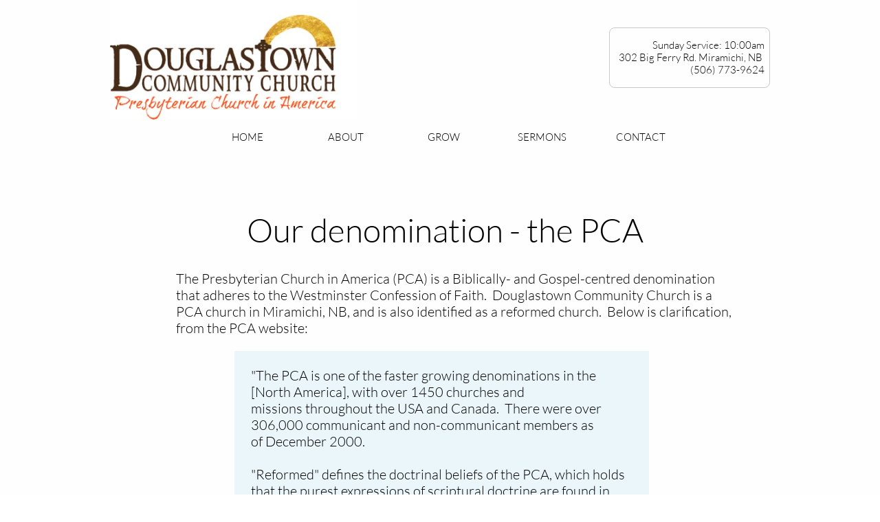

--- FILE ---
content_type: text/html
request_url: https://www.douglastownchurch.ca/the-pca
body_size: 10118
content:
<!DOCTYPE html PUBLIC "-//W3C//DTD XHTML 1.0 Transitional//EN" "http://www.w3.org/TR/xhtml1/DTD/xhtml1-transitional.dtd">
<html xmlns="http://www.w3.org/1999/xhtml">
<head>
<title>The PCA | Presbyterian Church in America | Miramichi, NB</title>
<meta http-equiv="Content-Type" content="text/html; charset=utf-8"/>
<meta http-equiv="X-UA-Compatible" content="IE=edge">
<meta name="SKYPE_TOOLBAR" content="SKYPE_TOOLBAR_PARSER_COMPATIBLE"/>
<meta name="HandheldFriendly" content="True" />
<meta name="MobileOptimized" content="1024" />
<meta name="viewport" content="width=1024" /> 
<meta id="meta-keywords" name="keywords" content="denomination, pca, Presbyterian Church in America, reformed church Miramichi"/>
<meta id="meta-description" name="description" content="The Presbyterian Church in America (PCA) is a reformed church denomination with branches across the world, including Miramichi, NB."/>

<meta name="twitter:card" content="summary"/>
<meta property="og:image" content="https://storage.googleapis.com/wzsitethumbnails/site-42202742/800x500.jpg"/>
<meta property="og:image:width" content="800"/>
<meta property="og:image:height" content="500"/>

<script async="" src="https://www.googletagmanager.com/gtag/js?id=UA-740591-27"></script>
<script type="text/javascript">
window.dataLayer=window.dataLayer||[];function gtag(){window.dataLayer.push(arguments);}
gtag('js',new Date());gtag('config', 'UA-740591-27')
</script>

<script type="text/javascript">
var _fc;window.getInsights=function(a,b){_fc||(_fc=a,a=null),window.AMInsights?(_fc&&(_fc(window.AMInsights),_fc=null),a&&a(window.AMInsights)):(b=b||25,setTimeout(function(){window.getInsights(a,2*b)},b))};
</script>
<script type="text/javascript" src="https://149B4.wpc.azureedge.net/80149B4/insights/t.js?brand=Sitelio&v=g-202505061005488209" async></script>
<script type="text/javascript">
window.getInsights(function(insights){insights.init('92b29c15-251e-4e99-811e-d61466778980');});
</script>

<link rel='stylesheet' type='text/css' href='https://components.mywebsitebuilder.com/g-202505061005488209/viewer-sitelio/viewer.css'/>

<script type='text/javascript'>
var PageData = {"baseAddress":"www.douglastownchurch.ca","ServicesBasePath":"","isTablet":false,"siteSettings":{"analyticsTrackingId":"\"UA-740591-27\"","doneFirstPublish":"true","enableColumnsGrid":"false","isFirstMobileUse":"true","privacyPolicy":"\"This Privacy Policy governs the manner in which Sovereign Community Church collects, uses, maintains and discloses information collected from users (each, a \\\"User\\\") of the http:\\/\\/ww.scc-miramichi.com website (\\\"Site\\\").\\r\\n\\r\\nPersonal identification information\\r\\n\\r\\nWe may collect personal identification information from Users in a variety of ways, including, but not limited to, when Users visit our site, register on the site, fill out a form, respond to a survey, and in connection with other activities, services, features or resources we make available on our Site. Users may be asked for, as appropriate, name, email address, phone number. Users may, however, visit our Site anonymously. We will collect personal identification information from Users only if they voluntarily submit such information to us. Users can always refuse to supply personally identification information, except that it may prevent them from engaging in certain Site related activities.\\r\\n\\r\\nNon-personal identification information\\r\\n\\r\\nWe may collect non-personal identification information about Users whenever they interact with our Site. Non-personal identification information may include the browser name, the type of computer and technical information about Users means of connection to our Site, such as the operating system and the Internet service providers utilized and other similar information.\\r\\n\\r\\nWeb browser cookies\\r\\n\\r\\nOur Site may use \\\"cookies\\\" to enhance User experience. User's web browser places cookies on their hard drive for record-keeping purposes and sometimes to track information about them. User may choose to set their web browser to refuse cookies, or to alert you when cookies are being sent. If they do so, note that some parts of the Site may not function properly.\\r\\n\\r\\nHow we use collected information\\r\\n\\r\\nSovereign Community Church may collect and use Users personal information for the following purposes:\\r\\n - To run and operate our Site\\r\\nWe may need your information display content on the Site correctly.\\r\\n - To improve customer service\\r\\nInformation you provide helps us respond to your customer service requests and support needs more efficiently.\\r\\n - To improve our Site\\r\\nWe may use feedback you provide to improve our products and services.\\r\\n - To run a promotion, contest, survey or other Site feature\\r\\nTo send Users information they agreed to receive about topics we think will be of interest to them.\\r\\n - To send periodic emails\\r\\nWe may use the email address to send User information and updates pertaining to their order. It may also be used to respond to their inquiries, questions, and\\/or other requests. \\r\\n\\r\\nHow we protect your information\\r\\n\\r\\nWe adopt appropriate data collection, storage and processing practices and security measures to protect against unauthorized access, alteration, disclosure or destruction of your personal information, username, password, transaction information and data stored on our Site.\\r\\n\\r\\nSharing your personal information\\r\\n\\r\\nWe do not sell, trade, or rent Users personal identification information to others. We may share generic aggregated demographic information not linked to any personal identification information regarding visitors and users with our business partners, trusted affiliates and advertisers for the purposes outlined above. \\r\\n\\r\\nElectronic newsletters\\r\\n\\r\\nIf User decides to opt-in to our mailing list, they will receive emails that may include company news, updates, related product or service information, etc.\\r\\n\\r\\nChanges to this privacy policy\\r\\n\\r\\nSovereign Community Church has the discretion to update this privacy policy at any time. When we do, we will post a notification on the main page of our Site. We encourage Users to frequently check this page for any changes to stay informed about how we are helping to protect the personal information we collect. You acknowledge and agree that it is your responsibility to review this privacy policy periodically and become aware of modifications.\\r\\n\\r\\nYour acceptance of these terms\\r\\n\\r\\nBy using this Site, you signify your acceptance of this policy. If you do not agree to this policy, please do not use our Site. Your continued use of the Site following the posting of changes to this policy will be deemed your acceptance of those changes. This policy was generated using http:\\/\\/www.privacypolicies.com\\r\\n\\r\\nContacting us\\r\\n\\r\\nIf you have any questions about this Privacy Policy, the practices of this site, or your dealings with this site, please contact us.\\r\\n\\r\\nThis document was last updated on August 22, 2016\"","privacyPolicyActive":"true","showAlwaysColumnsGrid":"false"},"defaultAjaxPageID":"id1455047834261","PageNotFound":false};
var Global = {"FacebookAppID":null,"IsMobileView":false,"IsTabletView":false,"IsMobileClient":false,"CloudflareOptions":6,"SiteID":42202742};
var SiteInformation = {"groupId":42202742,"isPublished":false,"limitations":{"video":{"limitation":{"isLimited":true},"dialog":{"isDiscount":false}},"pages":{"limitation":{"isLimited":true},"dialog":{"isDiscount":false}},"ecommerce":{"limitation":{"isLimited":true},"dialog":{"isDiscount":false}},"publish":{"limitation":{"isLimited":true},"dialog":{"isDiscount":false}},"stats":{"limitation":{"isLimited":false},"dialog":{"isDiscount":false}},"storage":{"limitation":{"isLimited":true},"dialog":{"isDiscount":false}},"file":{"limitation":{"isLimited":true},"dialog":{"isDiscount":false}},"premium":{"limitation":{"isLimited":false},"dialog":{"isDiscount":false}},"mobile":{"limitation":{"isLimited":true},"dialog":{"isDiscount":false}},"newSites":{"limitation":{"isLimited":true},"dialog":{"isDiscount":false}},"favicon":{"limitation":{"isLimited":true},"dialog":{"isDiscount":false}},"embedded":{"limitation":{"isLimited":true},"dialog":{"isDiscount":false}},"bannerFeature":{"limitation":{"isLimited":false},"dialog":{"isDiscount":false},"iframeUrl":"https://components.mywebsitebuilder.com/sitelio/freebanner.html","iframeHeight":"66px"},"history":{"limitation":{"isLimited":true},"dialog":{"isDiscount":false}},"posts":{"limitation":{"isLimited":true},"dialog":{"isDiscount":false}},"hdvideo":{"limitation":{"isLimited":true},"dialog":{"isDiscount":false}},"totalPages":{"limitation":{"isLimited":true},"dialog":{"isDiscount":false}},"advancedStats":{"limitation":{"isLimited":false},"dialog":{"isDiscount":false}},"form":{"limitation":{"isLimited":true},"dialog":{"isDiscount":false}}},"isPremium":true,"isSaved":false,"siteType":0,"isTemplate":false,"baseVersion":"68419870","isFirstSiteVersion":false,"hasSites":false,"storeInformation":{},"appMarketInformation":{}};
var Settings = {"UserStorageUrlsMap":{"2":"https://wzukusers.blob.core.windows.net/user-{0}/","6":"https://storage.googleapis.com/wzukusers/user-{0}/","61":"https://storage.googleapis.com/wzukusers/user-{0}/","100":"https://storage.googleapis.com/te-hosted-sites/user-{0}/","105":"https://storage.googleapis.com/te-sitey-sites/user-{0}/","103":"https://storage.googleapis.com/te-websitebuilder-sites/user-{0}/","102":"https://storage.googleapis.com/te-sitelio-sites/user-{0}/","106":"https://storage.googleapis.com/te-sitebuilder-sites/user-{0}/"},"WebzaiStorageUrlsMap":{"2":"https://wzuk.blob.core.windows.net/assets/","6":"https://storage.googleapis.com/wzuk/assets/","61":"https://storage.googleapis.com/wzuk/assets/"},"InsightsTrackerUrl":"https://149B4.wpc.azureedge.net/80149B4/insights","GoogleMapsApiKey":"AIzaSyBircn8XsIYBBfNl0AShXYSRlYFCqlxzoU","RecaptchaSiteKey":"6LduzUMUAAAAAMHqfxkZpwdwEckAL_hhoWOQP0B_","StaticContentUrl":"https://webzaidev.blob.core.windows.net/","ServiceAddress":"https://editor.sitelio.com/","ApplicationRoot":"https://components.mywebsitebuilder.com/g-202505061005488209","Brand":2,"ApplicationDomain":"sitelio.com","YoutubeApiKey":"","InstagramClientId":"483843269120637","AppsIframeRoot":"https://components.mywebsitebuilder.com","AppVersion":"g-202505061005488209","DevelopmentMode":"","ServiceEndpoints":{"Store":{"EmbedApi":"https://embed.sitelio.com/dist/src/","PublicApi":"https://store-api.sitelio.com/v1/"},"Storage":null},"ImageProxy":"https://images.builderservices.io/s/?","DataProxy":"https://data.mywebsitebuilder.com","IsApiPartner":false,"BrandName":"Sitelio","RaygunSettings":null,"FreeBannerUrl":"https://components.mywebsitebuilder.com/sitelio/freebanner.html"};

</script>
<script src='https://components.mywebsitebuilder.com/g-202505061005488209/viewer/viewer.js' type='text/javascript'></script>

<script src='https://storage.googleapis.com/te-sitelio-sites/user-18155795/sites/42202742/56b507742d117qdmGAqn/266159ada5b142be8b28855cb59a8857.js?1747154668' type='text/javascript'></script>
<script src='https://storage.googleapis.com/te-sitelio-sites/user-18155795/sites/42202742/56b507742d117qdmGAqn/fKGgrsBgQV77SMTA2IsE.js?1747154668' type='text/javascript'></script>
<script src='https://storage.googleapis.com/te-sitelio-sites/user-18155795/sites/42202742/56b507742d117qdmGAqn/e26b2cf69c4547829db6829ceb1ed07f.js?1747154668' type='text/javascript'></script>
<script type='text/javascript'>
var SiteFilesMap = {"page-id1343569893637":"https://storage.googleapis.com/te-sitelio-sites/user-18155795/sites/42202742/56b507742d117qdmGAqn/f4726b328ce74bf6a04fdcf2b43636bc.js","page-1404016490538":"https://storage.googleapis.com/te-sitelio-sites/user-18155795/sites/42202742/56b507742d117qdmGAqn/79aee16ba1344f908ccdbc65c790c602.js","page-1404290454152":"https://storage.googleapis.com/te-sitelio-sites/user-18155795/sites/42202742/56b507742d117qdmGAqn/69d499992c51449e8551ede23f2adebb.js","page-id1455047834261":"https://storage.googleapis.com/te-sitelio-sites/user-18155795/sites/42202742/56b507742d117qdmGAqn/fKGgrsBgQV77SMTA2IsE.js","page-id1455048047568":"https://storage.googleapis.com/te-sitelio-sites/user-18155795/sites/42202742/56b507742d117qdmGAqn/28b5ba73376f4423ab4615f8a0cdb5b5.js","page-id1455049193195":"https://storage.googleapis.com/te-sitelio-sites/user-18155795/sites/42202742/56b507742d117qdmGAqn/04a64acb28fa486c9d5dc86c8b15e1e1.js","page-id1455069353465":"https://storage.googleapis.com/te-sitelio-sites/user-18155795/sites/42202742/56b507742d117qdmGAqn/a22a0e5488024614b9ef5b64162e1019.js","page-id1455308802718":"https://storage.googleapis.com/te-sitelio-sites/user-18155795/sites/42202742/56b507742d117qdmGAqn/3f5d96b401cb4a06b82d7debbf095ca5.js","page-id1455636676738":"https://storage.googleapis.com/te-sitelio-sites/user-18155795/sites/42202742/56b507742d117qdmGAqn/c0216ddd1ce94135bc149d3dc84c967f.js","page-id1455809879618":"https://storage.googleapis.com/te-sitelio-sites/user-18155795/sites/42202742/56b507742d117qdmGAqn/15ed52f3d505473d90f650515c5b5135.js","page-id1471896041394":"https://storage.googleapis.com/te-sitelio-sites/user-18155795/sites/42202742/56b507742d117qdmGAqn/96f995ae10644a81aa1b8c47d7d60332.js","page-id1505928272605":"https://storage.googleapis.com/te-sitelio-sites/user-18155795/sites/42202742/56b507742d117qdmGAqn/87e551a7d1484c6d8d6303e707dca2dd.js","page-id1673872303908":"https://storage.googleapis.com/te-sitelio-sites/user-18155795/sites/42202742/56b507742d117qdmGAqn/ea761a95c03e4711aece6af5a82516a5.js","master-1343569893636":"https://storage.googleapis.com/te-sitelio-sites/user-18155795/sites/42202742/56b507742d117qdmGAqn/e26b2cf69c4547829db6829ceb1ed07f.js","site-structure":"https://storage.googleapis.com/te-sitelio-sites/user-18155795/sites/42202742/56b507742d117qdmGAqn/266159ada5b142be8b28855cb59a8857.js"};
</script>


<style type="text/css"> #mobile-loading-screen, #desktop-loading-screen{position:absolute;left:0;top:0;right:0;bottom:0;z-index:100000000;background:white url('[data-uri]') center center no-repeat;} body.state-loading-mobile-viewer, body.state-loading-mobile-viewer .page-element, body.state-loading-mobile-viewer #body-element, body.state-loading-desktop-viewer, body.state-loading-desktop-viewer .page-element, body.state-loading-desktop-viewer #body-element{height:100%;width:100%;overflow-y:hidden !important;} </style>
<script type="text/javascript">
var DynamicPageContent = null;
var DBSiteMetaData = { "pagesStructureInformation":{"pagesData":{"id1343569893637":{"metaTags":"","headerCode":"","footerCode":"","tags":[],"id":"id1343569893637","pageID":null,"pid":null,"title":"HOME","name":null,"pageTitle":"Douglastown Community Church - Miramichi, NB | Sunday Worship Service","description":"Douglastown Community Church belongs to the Presbyterian Church in America and serves all in Miramichi, NB. Welcoming all, we strive to be a growing, faithful presence in our city.","keyWords":"Douglastown Community Church, Miramichi churches, PCA church, Sunday worship service, sermons, spiritual home","index":1,"isHomePage":true,"shareStyle":true,"useNameASTitle":true,"supportsMobileStates":true,"urlAlias":"home","useNameASUrl":true,"useDefaultTitle":false,"masterPageListName":"","masterPageType":"","isSearchEngineDisabled":false,"menu":{"isDesktopDisabled":false,"isMobileDisabled":false}},"1404016490538":{"metaTags":"","headerCode":"","footerCode":"","tags":[],"id":"1404016490538","pageID":null,"pid":null,"title":"SERMONS","name":null,"pageTitle":"Sermons | Douglastown Community Church | Miramichi, NB","description":"Looking for spiritual refreshment? Get solid Biblical teaching by listening to our recorded sermons at Douglastown Community Church in Miramichi, NB. We also invite you to join us for Sunday service in person!","keyWords":"recorded sermons, Biblical teaching, Sunday service, spiritual refreshment","index":12,"isHomePage":false,"shareStyle":true,"useNameASTitle":true,"supportsMobileStates":true,"urlAlias":"sermons","useNameASUrl":true,"useDefaultTitle":false,"masterPageListName":"","masterPageType":"","isSearchEngineDisabled":false,"menu":{"isDesktopDisabled":false,"isMobileDisabled":false}},"1404290454152":{"metaTags":"","headerCode":"","footerCode":"","tags":[],"id":"1404290454152","pageID":null,"pid":null,"title":"CONTACT","name":null,"pageTitle":"Contact | Douglastown Community Church | Miramichi, NB","description":"Douglastown Community church is a welcoming church family here to serve you. Feel free to ask us your questions and to contact us through email or phone. We also provide driving directions for your convenience.","keyWords":"church family, questions, email, phone, driving directions","index":13,"isHomePage":false,"shareStyle":true,"useNameASTitle":true,"supportsMobileStates":true,"urlAlias":"contact","useNameASUrl":true,"useDefaultTitle":false,"masterPageListName":"","masterPageType":"","isSearchEngineDisabled":false},"id1455047834261":{"metaTags":"","headerCode":"","footerCode":"","tags":[],"id":"id1455047834261","pageID":null,"pid":null,"title":"The PCA","name":null,"pageTitle":"The PCA | Presbyterian Church in America | Miramichi, NB","description":"The Presbyterian Church in America (PCA) is a reformed church denomination with branches across the world, including Miramichi, NB.","keyWords":"denomination, pca, Presbyterian Church in America, reformed church Miramichi","index":6,"isHomePage":false,"shareStyle":true,"useNameASTitle":false,"supportsMobileStates":true,"urlAlias":"the-pca","useNameASUrl":true,"useDefaultTitle":false,"masterPageListName":"","masterPageType":"","isSearchEngineDisabled":false},"id1455048047568":{"metaTags":"","headerCode":"","footerCode":"","tags":[],"id":"id1455048047568","pageID":null,"pid":null,"title":"Beliefs","name":null,"pageTitle":"Beliefs | Douglastown Community Church | Miramichi, NB","description":"Douglastown Community Church in Miramichi, NB is a Biblically-centred church that adheres to the Westminster Confession of Faith.","keyWords":"Westminster Confession of Faith, biblically-centred church","index":5,"isHomePage":false,"shareStyle":true,"useNameASTitle":false,"supportsMobileStates":true,"urlAlias":"beliefs","useNameASUrl":true,"useDefaultTitle":false,"masterPageListName":"","masterPageType":"","isSearchEngineDisabled":false},"id1455049193195":{"metaTags":"","headerCode":"","footerCode":"","tags":[],"id":"id1455049193195","pageID":null,"pid":null,"title":"Community Garden","name":null,"pageTitle":"Community Garden | Douglastown Community Church | Miramichi, NB","description":"Grow organic herbs and vegetables at the Big Ferry Road Community Garden in Miramichi, NB! Located at Sovereign Community Church, we foster community development and relationships. New gardeners: contact us to reserve a garden plot and to inquire about our membership fee.  ","keyWords":"Big Ferry Road Community Garden, organic herbs, organic vegetables, membership fee, new gardeners, garden plot, Miramichi community development","index":11,"isHomePage":false,"shareStyle":true,"useNameASTitle":false,"supportsMobileStates":true,"urlAlias":"community-garden","useNameASUrl":true,"useDefaultTitle":false,"masterPageListName":"","masterPageType":"","isSearchEngineDisabled":false},"id1455069353465":{"metaTags":"","headerCode":"","footerCode":"","tags":[],"id":"id1455069353465","pageID":null,"pid":null,"title":"Royal Rangers","name":null,"pageTitle":"Royal Rangers | Douglastown Community Church | Miramichi, NB","description":"Royal Rangers is a  merit-driven, faith-based, church ministry and mentoring program for children in grades K-12, providing “Christlike character formation and servant leadership development for boys and girls in a highly relational and fun environment.” ","keyWords":"youth group teens, youth group pre-teens, youth group ministry, boy scouts, girl scouts, k-12, ","index":10,"isHomePage":false,"shareStyle":true,"useNameASTitle":false,"supportsMobileStates":true,"urlAlias":"royal-rangers","useNameASUrl":true,"useDefaultTitle":false,"masterPageListName":"","masterPageType":"","isSearchEngineDisabled":false,"menu":{"isDesktopDisabled":false,"isMobileDisabled":false}},"id1455308802718":{"metaTags":"","headerCode":"","footerCode":"","tags":[],"id":"id1455308802718","pageID":null,"pid":null,"title":"Pastor","name":null,"pageTitle":"Pastor | Douglastown Community Church | Miramichi, NB","description":"Reverend Joash Schumpelt is an ordained minister with the Presbyterian Church in America, currently serving at Douglastown Community Church in Miramichi, NB.","keyWords":"pastor, gospel renewal, MDiv, reverend Joash Schumpelt, Miramichi minister","index":4,"isHomePage":false,"shareStyle":true,"useNameASTitle":false,"supportsMobileStates":true,"urlAlias":"pastor","useNameASUrl":true,"useDefaultTitle":false,"masterPageListName":"","masterPageType":"","isSearchEngineDisabled":false},"id1455636676738":{"metaTags":"","headerCode":"","footerCode":"","tags":[],"id":"id1455636676738","pageID":null,"pid":null,"title":"About DCC","name":null,"pageTitle":"About | Douglastown Community Church Miramichi","description":"Douglastown Community Church strives to be a church community that reflects the boundless love of Christ to Miramichi, NB. We belong to the Presbyterian Church in America (PCA)","keyWords":"Presbyterian Church in America, PCA, Gospel-centred church, prayer-centred church, church community","index":3,"isHomePage":false,"shareStyle":true,"useNameASTitle":false,"supportsMobileStates":true,"urlAlias":"about-dcc","useNameASUrl":true,"useDefaultTitle":false,"masterPageListName":"","masterPageType":"","isSearchEngineDisabled":false},"id1455809879618":{"metaTags":"","headerCode":"","footerCode":"","tags":[],"id":"id1455809879618","pageID":null,"pid":null,"title":"ABOUT","name":null,"pageTitle":"About | Douglastown Community Church Miramichi","description":"Douglastown Community Church strives to be a church community that reflects the boundless love of Christ to Miramichi, NB. We belong to the Presbyterian Church in America (PCA)","keyWords":"Presbyterian Church in America, PCA, Gospel-centred church, prayer-centred church, church community","index":2,"isHomePage":false,"shareStyle":true,"useNameASTitle":false,"supportsMobileStates":true,"urlAlias":"about","useNameASUrl":true,"useDefaultTitle":false,"masterPageListName":"","masterPageType":"","isSearchEngineDisabled":false},"id1471896041394":{"metaTags":"","headerCode":"","footerCode":"","tags":[],"id":"id1471896041394","pageID":null,"pid":null,"title":"GROW","name":null,"pageTitle":"Get Connected | Douglastown Community Church | Miramichi, NB","description":"Douglastown Community Church in Miramichi, NB offers opportunities to help deepen your relationship with God, including men's and women's small group, youth Sunday School, children's church and youth groups.","keyWords":"youth Sunday School, children's church, youth groups, men's small group\nwomen's small group","index":7,"isHomePage":false,"shareStyle":true,"useNameASTitle":false,"supportsMobileStates":true,"urlAlias":"grow","useNameASUrl":true,"useDefaultTitle":false,"masterPageListName":"","masterPageType":"","isSearchEngineDisabled":false},"id1505928272605":{"metaTags":"","headerCode":"","footerCode":"","tags":[],"id":"id1505928272605","pageID":null,"pid":null,"title":"Current Sermon series","name":null,"pageTitle":"","description":"","keyWords":"","index":9,"isHomePage":false,"shareStyle":true,"useNameASTitle":false,"supportsMobileStates":true,"urlAlias":"rec","useNameASUrl":false,"useDefaultTitle":false,"masterPageListName":"","masterPageType":"","isSearchEngineDisabled":false,"menu":{"isDesktopDisabled":true,"isMobileDisabled":true}},"id1673872303908":{"metaTags":"","headerCode":"","footerCode":"","tags":[],"id":"id1673872303908","pageID":null,"pid":null,"title":"Get Connected","name":null,"pageTitle":"","description":"","keyWords":"","index":8,"isHomePage":false,"shareStyle":false,"useNameASTitle":false,"supportsMobileStates":true,"urlAlias":"get-connected","useNameASUrl":true,"useDefaultTitle":false,"masterPageListName":"","masterPageType":"","isSearchEngineDisabled":false}},"pagesHierarchies": {"id1455809879618":["id1455636676738","id1455308802718","id1455048047568","id1455047834261"],"id1471896041394":["id1455069353465","id1455049193195","id1505928272605","id1673872303908"]}},"siteStructureInformation":{"masterPages": {"1343569893636":{"pagesIDs":["id1343569893637","1404016490538","1404290454152","id1455047834261","id1455048047568","id1455049193195","id1455069353465","id1455308802718","id1455636676738","id1455809879618","id1471896041394","id1505928272605","id1673872303908"]}},"listsInformation": {}} };
var TemporaryImages = {"id1455049193195":[126224414]};
Viewer.initialize();
</script>
</head>
<body class="state-loading-desktop-viewer">
<div id="desktop-loading-screen"></div>


<div id="body-element"></div>

</body>
</html>

